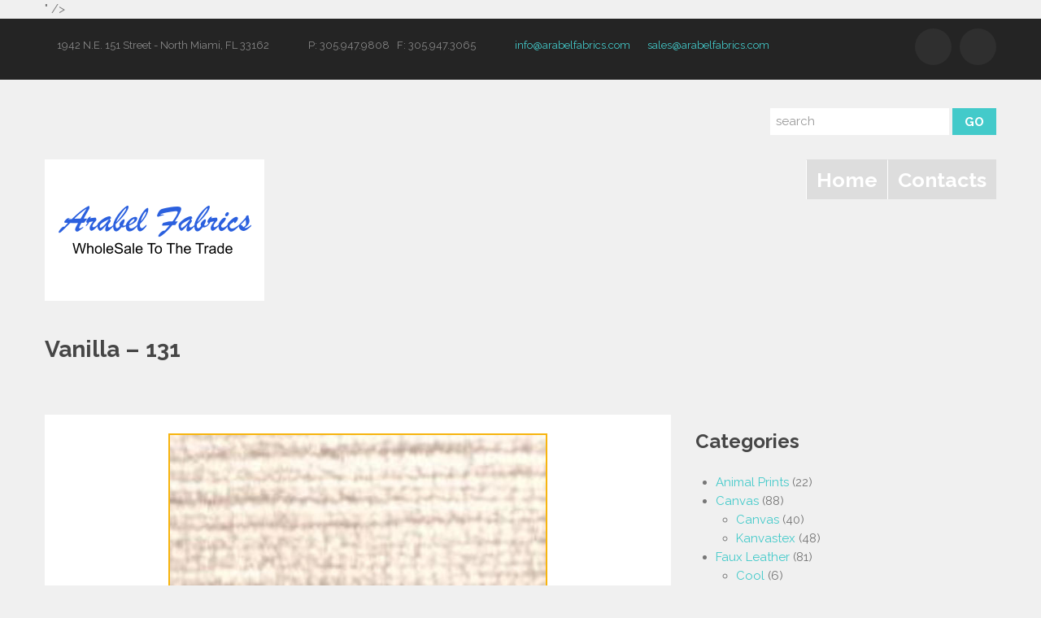

--- FILE ---
content_type: text/html; charset=UTF-8
request_url: https://arabelfabrics.com/velvets/velvets-velvets/vanilla-131/
body_size: 12509
content:
<!DOCTYPE html>
<!--[if lt IE 7 ]><html class="ie ie6" lang="en-US"> <![endif]-->
<!--[if IE 7 ]><html class="ie ie7" lang="en-US"> <![endif]-->
<!--[if IE 8 ]><html class="ie ie8" lang="en-US"> <![endif]-->
<!--[if IE 9 ]><html class="ie ie9" lang="en-US"> <![endif]-->
<!--[if (gt IE 9)|!(IE)]><!--><html lang="en-US"> <!--<![endif]-->
<head>
	<title>  Vanilla &#8211; 131</title>
	<meta name="description" content=" &raquo; Vanilla &#8211; 131 | Arabel Fabrics" />
	<meta charset="UTF-8" />
	<meta name="viewport" content="width=device-width, initial-scale=1.0">
	<link rel="profile" href="//gmpg.org/xfn/11" />
		<link rel="icon" href="https://arabelfabrics.com/wp-content/uploads/2016/03/favicon.ico" type="image/x-icon" />
		<link rel="pingback" href="https://arabelfabrics.com/xmlrpc.php" />
	<link rel="alternate" type="application/rss+xml" title="ArabelFabrics.com" href="https://arabelfabrics.com/feed/" />
	<link rel="alternate" type="application/atom+xml" title="ArabelFabrics.com" href="https://arabelfabrics.com/feed/atom/" />
	<link rel="stylesheet" type="text/css" media="all" href="https://arabelfabrics.com/wp-content/themes/theme53095/bootstrap/css/bootstrap.css" />
	<link rel="stylesheet" type="text/css" media="all" href="https://arabelfabrics.com/wp-content/themes/theme53095/bootstrap/css/responsive.css" />
	<link rel="stylesheet" type="text/css" media="all" href="https://arabelfabrics.com/wp-content/themes/CherryFramework/css/camera.css" />
	<link rel="stylesheet" type="text/css" media="all" href="https://arabelfabrics.com/wp-content/themes/theme53095/style.css" />
	
	  <meta name='robots' content='max-image-preview:large' />
	<style>img:is([sizes="auto" i], [sizes^="auto," i]) { contain-intrinsic-size: 3000px 1500px }</style>
	<link rel='dns-prefetch' href='//maps.googleapis.com' />
<link rel='dns-prefetch' href='//fonts.googleapis.com' />
<link rel="alternate" type="application/rss+xml" title="ArabelFabrics.com &raquo; Feed" href="https://arabelfabrics.com/feed/" />
<link rel="alternate" type="application/rss+xml" title="ArabelFabrics.com &raquo; Comments Feed" href="https://arabelfabrics.com/comments/feed/" />
<script type="text/javascript">
/* <![CDATA[ */
window._wpemojiSettings = {"baseUrl":"https:\/\/s.w.org\/images\/core\/emoji\/16.0.1\/72x72\/","ext":".png","svgUrl":"https:\/\/s.w.org\/images\/core\/emoji\/16.0.1\/svg\/","svgExt":".svg","source":{"concatemoji":"https:\/\/arabelfabrics.com\/wp-includes\/js\/wp-emoji-release.min.js?ver=6.8.3"}};
/*! This file is auto-generated */
!function(s,n){var o,i,e;function c(e){try{var t={supportTests:e,timestamp:(new Date).valueOf()};sessionStorage.setItem(o,JSON.stringify(t))}catch(e){}}function p(e,t,n){e.clearRect(0,0,e.canvas.width,e.canvas.height),e.fillText(t,0,0);var t=new Uint32Array(e.getImageData(0,0,e.canvas.width,e.canvas.height).data),a=(e.clearRect(0,0,e.canvas.width,e.canvas.height),e.fillText(n,0,0),new Uint32Array(e.getImageData(0,0,e.canvas.width,e.canvas.height).data));return t.every(function(e,t){return e===a[t]})}function u(e,t){e.clearRect(0,0,e.canvas.width,e.canvas.height),e.fillText(t,0,0);for(var n=e.getImageData(16,16,1,1),a=0;a<n.data.length;a++)if(0!==n.data[a])return!1;return!0}function f(e,t,n,a){switch(t){case"flag":return n(e,"\ud83c\udff3\ufe0f\u200d\u26a7\ufe0f","\ud83c\udff3\ufe0f\u200b\u26a7\ufe0f")?!1:!n(e,"\ud83c\udde8\ud83c\uddf6","\ud83c\udde8\u200b\ud83c\uddf6")&&!n(e,"\ud83c\udff4\udb40\udc67\udb40\udc62\udb40\udc65\udb40\udc6e\udb40\udc67\udb40\udc7f","\ud83c\udff4\u200b\udb40\udc67\u200b\udb40\udc62\u200b\udb40\udc65\u200b\udb40\udc6e\u200b\udb40\udc67\u200b\udb40\udc7f");case"emoji":return!a(e,"\ud83e\udedf")}return!1}function g(e,t,n,a){var r="undefined"!=typeof WorkerGlobalScope&&self instanceof WorkerGlobalScope?new OffscreenCanvas(300,150):s.createElement("canvas"),o=r.getContext("2d",{willReadFrequently:!0}),i=(o.textBaseline="top",o.font="600 32px Arial",{});return e.forEach(function(e){i[e]=t(o,e,n,a)}),i}function t(e){var t=s.createElement("script");t.src=e,t.defer=!0,s.head.appendChild(t)}"undefined"!=typeof Promise&&(o="wpEmojiSettingsSupports",i=["flag","emoji"],n.supports={everything:!0,everythingExceptFlag:!0},e=new Promise(function(e){s.addEventListener("DOMContentLoaded",e,{once:!0})}),new Promise(function(t){var n=function(){try{var e=JSON.parse(sessionStorage.getItem(o));if("object"==typeof e&&"number"==typeof e.timestamp&&(new Date).valueOf()<e.timestamp+604800&&"object"==typeof e.supportTests)return e.supportTests}catch(e){}return null}();if(!n){if("undefined"!=typeof Worker&&"undefined"!=typeof OffscreenCanvas&&"undefined"!=typeof URL&&URL.createObjectURL&&"undefined"!=typeof Blob)try{var e="postMessage("+g.toString()+"("+[JSON.stringify(i),f.toString(),p.toString(),u.toString()].join(",")+"));",a=new Blob([e],{type:"text/javascript"}),r=new Worker(URL.createObjectURL(a),{name:"wpTestEmojiSupports"});return void(r.onmessage=function(e){c(n=e.data),r.terminate(),t(n)})}catch(e){}c(n=g(i,f,p,u))}t(n)}).then(function(e){for(var t in e)n.supports[t]=e[t],n.supports.everything=n.supports.everything&&n.supports[t],"flag"!==t&&(n.supports.everythingExceptFlag=n.supports.everythingExceptFlag&&n.supports[t]);n.supports.everythingExceptFlag=n.supports.everythingExceptFlag&&!n.supports.flag,n.DOMReady=!1,n.readyCallback=function(){n.DOMReady=!0}}).then(function(){return e}).then(function(){var e;n.supports.everything||(n.readyCallback(),(e=n.source||{}).concatemoji?t(e.concatemoji):e.wpemoji&&e.twemoji&&(t(e.twemoji),t(e.wpemoji)))}))}((window,document),window._wpemojiSettings);
/* ]]> */
</script>
<link rel='stylesheet' id='flexslider-css' href='https://arabelfabrics.com/wp-content/plugins/cherry-plugin/lib/js/FlexSlider/flexslider.css?ver=2.2.0' type='text/css' media='all' />
<link rel='stylesheet' id='owl-carousel-css' href='https://arabelfabrics.com/wp-content/plugins/cherry-plugin/lib/js/owl-carousel/owl.carousel.css?ver=1.24' type='text/css' media='all' />
<link rel='stylesheet' id='owl-theme-css' href='https://arabelfabrics.com/wp-content/plugins/cherry-plugin/lib/js/owl-carousel/owl.theme.css?ver=1.24' type='text/css' media='all' />
<link rel='stylesheet' id='font-awesome-css' href='https://arabelfabrics.com/wp-content/plugins/elementor/assets/lib/font-awesome/css/font-awesome.min.css?ver=4.7.0' type='text/css' media='all' />
<link rel='stylesheet' id='cherry-plugin-css' href='https://arabelfabrics.com/wp-content/plugins/cherry-plugin/includes/css/cherry-plugin.css?ver=1.2.8.1' type='text/css' media='all' />
<style id='wp-emoji-styles-inline-css' type='text/css'>

	img.wp-smiley, img.emoji {
		display: inline !important;
		border: none !important;
		box-shadow: none !important;
		height: 1em !important;
		width: 1em !important;
		margin: 0 0.07em !important;
		vertical-align: -0.1em !important;
		background: none !important;
		padding: 0 !important;
	}
</style>
<link rel='stylesheet' id='wp-block-library-css' href='https://arabelfabrics.com/wp-includes/css/dist/block-library/style.min.css?ver=6.8.3' type='text/css' media='all' />
<style id='classic-theme-styles-inline-css' type='text/css'>
/*! This file is auto-generated */
.wp-block-button__link{color:#fff;background-color:#32373c;border-radius:9999px;box-shadow:none;text-decoration:none;padding:calc(.667em + 2px) calc(1.333em + 2px);font-size:1.125em}.wp-block-file__button{background:#32373c;color:#fff;text-decoration:none}
</style>
<style id='global-styles-inline-css' type='text/css'>
:root{--wp--preset--aspect-ratio--square: 1;--wp--preset--aspect-ratio--4-3: 4/3;--wp--preset--aspect-ratio--3-4: 3/4;--wp--preset--aspect-ratio--3-2: 3/2;--wp--preset--aspect-ratio--2-3: 2/3;--wp--preset--aspect-ratio--16-9: 16/9;--wp--preset--aspect-ratio--9-16: 9/16;--wp--preset--color--black: #000000;--wp--preset--color--cyan-bluish-gray: #abb8c3;--wp--preset--color--white: #ffffff;--wp--preset--color--pale-pink: #f78da7;--wp--preset--color--vivid-red: #cf2e2e;--wp--preset--color--luminous-vivid-orange: #ff6900;--wp--preset--color--luminous-vivid-amber: #fcb900;--wp--preset--color--light-green-cyan: #7bdcb5;--wp--preset--color--vivid-green-cyan: #00d084;--wp--preset--color--pale-cyan-blue: #8ed1fc;--wp--preset--color--vivid-cyan-blue: #0693e3;--wp--preset--color--vivid-purple: #9b51e0;--wp--preset--gradient--vivid-cyan-blue-to-vivid-purple: linear-gradient(135deg,rgba(6,147,227,1) 0%,rgb(155,81,224) 100%);--wp--preset--gradient--light-green-cyan-to-vivid-green-cyan: linear-gradient(135deg,rgb(122,220,180) 0%,rgb(0,208,130) 100%);--wp--preset--gradient--luminous-vivid-amber-to-luminous-vivid-orange: linear-gradient(135deg,rgba(252,185,0,1) 0%,rgba(255,105,0,1) 100%);--wp--preset--gradient--luminous-vivid-orange-to-vivid-red: linear-gradient(135deg,rgba(255,105,0,1) 0%,rgb(207,46,46) 100%);--wp--preset--gradient--very-light-gray-to-cyan-bluish-gray: linear-gradient(135deg,rgb(238,238,238) 0%,rgb(169,184,195) 100%);--wp--preset--gradient--cool-to-warm-spectrum: linear-gradient(135deg,rgb(74,234,220) 0%,rgb(151,120,209) 20%,rgb(207,42,186) 40%,rgb(238,44,130) 60%,rgb(251,105,98) 80%,rgb(254,248,76) 100%);--wp--preset--gradient--blush-light-purple: linear-gradient(135deg,rgb(255,206,236) 0%,rgb(152,150,240) 100%);--wp--preset--gradient--blush-bordeaux: linear-gradient(135deg,rgb(254,205,165) 0%,rgb(254,45,45) 50%,rgb(107,0,62) 100%);--wp--preset--gradient--luminous-dusk: linear-gradient(135deg,rgb(255,203,112) 0%,rgb(199,81,192) 50%,rgb(65,88,208) 100%);--wp--preset--gradient--pale-ocean: linear-gradient(135deg,rgb(255,245,203) 0%,rgb(182,227,212) 50%,rgb(51,167,181) 100%);--wp--preset--gradient--electric-grass: linear-gradient(135deg,rgb(202,248,128) 0%,rgb(113,206,126) 100%);--wp--preset--gradient--midnight: linear-gradient(135deg,rgb(2,3,129) 0%,rgb(40,116,252) 100%);--wp--preset--font-size--small: 13px;--wp--preset--font-size--medium: 20px;--wp--preset--font-size--large: 36px;--wp--preset--font-size--x-large: 42px;--wp--preset--spacing--20: 0.44rem;--wp--preset--spacing--30: 0.67rem;--wp--preset--spacing--40: 1rem;--wp--preset--spacing--50: 1.5rem;--wp--preset--spacing--60: 2.25rem;--wp--preset--spacing--70: 3.38rem;--wp--preset--spacing--80: 5.06rem;--wp--preset--shadow--natural: 6px 6px 9px rgba(0, 0, 0, 0.2);--wp--preset--shadow--deep: 12px 12px 50px rgba(0, 0, 0, 0.4);--wp--preset--shadow--sharp: 6px 6px 0px rgba(0, 0, 0, 0.2);--wp--preset--shadow--outlined: 6px 6px 0px -3px rgba(255, 255, 255, 1), 6px 6px rgba(0, 0, 0, 1);--wp--preset--shadow--crisp: 6px 6px 0px rgba(0, 0, 0, 1);}:where(.is-layout-flex){gap: 0.5em;}:where(.is-layout-grid){gap: 0.5em;}body .is-layout-flex{display: flex;}.is-layout-flex{flex-wrap: wrap;align-items: center;}.is-layout-flex > :is(*, div){margin: 0;}body .is-layout-grid{display: grid;}.is-layout-grid > :is(*, div){margin: 0;}:where(.wp-block-columns.is-layout-flex){gap: 2em;}:where(.wp-block-columns.is-layout-grid){gap: 2em;}:where(.wp-block-post-template.is-layout-flex){gap: 1.25em;}:where(.wp-block-post-template.is-layout-grid){gap: 1.25em;}.has-black-color{color: var(--wp--preset--color--black) !important;}.has-cyan-bluish-gray-color{color: var(--wp--preset--color--cyan-bluish-gray) !important;}.has-white-color{color: var(--wp--preset--color--white) !important;}.has-pale-pink-color{color: var(--wp--preset--color--pale-pink) !important;}.has-vivid-red-color{color: var(--wp--preset--color--vivid-red) !important;}.has-luminous-vivid-orange-color{color: var(--wp--preset--color--luminous-vivid-orange) !important;}.has-luminous-vivid-amber-color{color: var(--wp--preset--color--luminous-vivid-amber) !important;}.has-light-green-cyan-color{color: var(--wp--preset--color--light-green-cyan) !important;}.has-vivid-green-cyan-color{color: var(--wp--preset--color--vivid-green-cyan) !important;}.has-pale-cyan-blue-color{color: var(--wp--preset--color--pale-cyan-blue) !important;}.has-vivid-cyan-blue-color{color: var(--wp--preset--color--vivid-cyan-blue) !important;}.has-vivid-purple-color{color: var(--wp--preset--color--vivid-purple) !important;}.has-black-background-color{background-color: var(--wp--preset--color--black) !important;}.has-cyan-bluish-gray-background-color{background-color: var(--wp--preset--color--cyan-bluish-gray) !important;}.has-white-background-color{background-color: var(--wp--preset--color--white) !important;}.has-pale-pink-background-color{background-color: var(--wp--preset--color--pale-pink) !important;}.has-vivid-red-background-color{background-color: var(--wp--preset--color--vivid-red) !important;}.has-luminous-vivid-orange-background-color{background-color: var(--wp--preset--color--luminous-vivid-orange) !important;}.has-luminous-vivid-amber-background-color{background-color: var(--wp--preset--color--luminous-vivid-amber) !important;}.has-light-green-cyan-background-color{background-color: var(--wp--preset--color--light-green-cyan) !important;}.has-vivid-green-cyan-background-color{background-color: var(--wp--preset--color--vivid-green-cyan) !important;}.has-pale-cyan-blue-background-color{background-color: var(--wp--preset--color--pale-cyan-blue) !important;}.has-vivid-cyan-blue-background-color{background-color: var(--wp--preset--color--vivid-cyan-blue) !important;}.has-vivid-purple-background-color{background-color: var(--wp--preset--color--vivid-purple) !important;}.has-black-border-color{border-color: var(--wp--preset--color--black) !important;}.has-cyan-bluish-gray-border-color{border-color: var(--wp--preset--color--cyan-bluish-gray) !important;}.has-white-border-color{border-color: var(--wp--preset--color--white) !important;}.has-pale-pink-border-color{border-color: var(--wp--preset--color--pale-pink) !important;}.has-vivid-red-border-color{border-color: var(--wp--preset--color--vivid-red) !important;}.has-luminous-vivid-orange-border-color{border-color: var(--wp--preset--color--luminous-vivid-orange) !important;}.has-luminous-vivid-amber-border-color{border-color: var(--wp--preset--color--luminous-vivid-amber) !important;}.has-light-green-cyan-border-color{border-color: var(--wp--preset--color--light-green-cyan) !important;}.has-vivid-green-cyan-border-color{border-color: var(--wp--preset--color--vivid-green-cyan) !important;}.has-pale-cyan-blue-border-color{border-color: var(--wp--preset--color--pale-cyan-blue) !important;}.has-vivid-cyan-blue-border-color{border-color: var(--wp--preset--color--vivid-cyan-blue) !important;}.has-vivid-purple-border-color{border-color: var(--wp--preset--color--vivid-purple) !important;}.has-vivid-cyan-blue-to-vivid-purple-gradient-background{background: var(--wp--preset--gradient--vivid-cyan-blue-to-vivid-purple) !important;}.has-light-green-cyan-to-vivid-green-cyan-gradient-background{background: var(--wp--preset--gradient--light-green-cyan-to-vivid-green-cyan) !important;}.has-luminous-vivid-amber-to-luminous-vivid-orange-gradient-background{background: var(--wp--preset--gradient--luminous-vivid-amber-to-luminous-vivid-orange) !important;}.has-luminous-vivid-orange-to-vivid-red-gradient-background{background: var(--wp--preset--gradient--luminous-vivid-orange-to-vivid-red) !important;}.has-very-light-gray-to-cyan-bluish-gray-gradient-background{background: var(--wp--preset--gradient--very-light-gray-to-cyan-bluish-gray) !important;}.has-cool-to-warm-spectrum-gradient-background{background: var(--wp--preset--gradient--cool-to-warm-spectrum) !important;}.has-blush-light-purple-gradient-background{background: var(--wp--preset--gradient--blush-light-purple) !important;}.has-blush-bordeaux-gradient-background{background: var(--wp--preset--gradient--blush-bordeaux) !important;}.has-luminous-dusk-gradient-background{background: var(--wp--preset--gradient--luminous-dusk) !important;}.has-pale-ocean-gradient-background{background: var(--wp--preset--gradient--pale-ocean) !important;}.has-electric-grass-gradient-background{background: var(--wp--preset--gradient--electric-grass) !important;}.has-midnight-gradient-background{background: var(--wp--preset--gradient--midnight) !important;}.has-small-font-size{font-size: var(--wp--preset--font-size--small) !important;}.has-medium-font-size{font-size: var(--wp--preset--font-size--medium) !important;}.has-large-font-size{font-size: var(--wp--preset--font-size--large) !important;}.has-x-large-font-size{font-size: var(--wp--preset--font-size--x-large) !important;}
:where(.wp-block-post-template.is-layout-flex){gap: 1.25em;}:where(.wp-block-post-template.is-layout-grid){gap: 1.25em;}
:where(.wp-block-columns.is-layout-flex){gap: 2em;}:where(.wp-block-columns.is-layout-grid){gap: 2em;}
:root :where(.wp-block-pullquote){font-size: 1.5em;line-height: 1.6;}
</style>
<link rel='stylesheet' id='cherry-parallax-css' href='https://arabelfabrics.com/wp-content/plugins/cherry-parallax/css/parallax.css?ver=1.0.0' type='text/css' media='all' />
<link rel='stylesheet' id='contact-form-7-css' href='https://arabelfabrics.com/wp-content/plugins/contact-form-7/includes/css/styles.css?ver=6.0.6' type='text/css' media='all' />
<link rel='stylesheet' id='wp-lightbox-2.min.css-css' href='https://arabelfabrics.com/wp-content/plugins/wp-lightbox-2/styles/lightbox.min.css?ver=1.3.4' type='text/css' media='all' />
<link rel='stylesheet' id='theme53095-css' href='https://arabelfabrics.com/wp-content/themes/theme53095/main-style.css' type='text/css' media='all' />
<link rel='stylesheet' id='magnific-popup-css' href='https://arabelfabrics.com/wp-content/themes/CherryFramework/css/magnific-popup.css?ver=0.9.3' type='text/css' media='all' />
<style id='akismet-widget-style-inline-css' type='text/css'>

			.a-stats {
				--akismet-color-mid-green: #357b49;
				--akismet-color-white: #fff;
				--akismet-color-light-grey: #f6f7f7;

				max-width: 350px;
				width: auto;
			}

			.a-stats * {
				all: unset;
				box-sizing: border-box;
			}

			.a-stats strong {
				font-weight: 600;
			}

			.a-stats a.a-stats__link,
			.a-stats a.a-stats__link:visited,
			.a-stats a.a-stats__link:active {
				background: var(--akismet-color-mid-green);
				border: none;
				box-shadow: none;
				border-radius: 8px;
				color: var(--akismet-color-white);
				cursor: pointer;
				display: block;
				font-family: -apple-system, BlinkMacSystemFont, 'Segoe UI', 'Roboto', 'Oxygen-Sans', 'Ubuntu', 'Cantarell', 'Helvetica Neue', sans-serif;
				font-weight: 500;
				padding: 12px;
				text-align: center;
				text-decoration: none;
				transition: all 0.2s ease;
			}

			/* Extra specificity to deal with TwentyTwentyOne focus style */
			.widget .a-stats a.a-stats__link:focus {
				background: var(--akismet-color-mid-green);
				color: var(--akismet-color-white);
				text-decoration: none;
			}

			.a-stats a.a-stats__link:hover {
				filter: brightness(110%);
				box-shadow: 0 4px 12px rgba(0, 0, 0, 0.06), 0 0 2px rgba(0, 0, 0, 0.16);
			}

			.a-stats .count {
				color: var(--akismet-color-white);
				display: block;
				font-size: 1.5em;
				line-height: 1.4;
				padding: 0 13px;
				white-space: nowrap;
			}
		
</style>
<link rel='stylesheet' id='options_typography_Raleway:100-css' href='//fonts.googleapis.com/css?family=Raleway:100&#038;subset=latin' type='text/css' media='all' />
<link rel='stylesheet' id='mpce-theme-css' href='https://arabelfabrics.com/wp-content/plugins/motopress-content-editor/includes/css/theme.min.css?ver=3.0.5' type='text/css' media='all' />
<style id='mpce-theme-inline-css' type='text/css'>
.mp-row-fixed-width {max-width:1170px;}
</style>
<link rel='stylesheet' id='mpce-bootstrap-grid-css' href='https://arabelfabrics.com/wp-content/plugins/motopress-content-editor/bootstrap/bootstrap-grid.min.css?ver=3.0.5' type='text/css' media='all' />
<script type="text/javascript" src="https://arabelfabrics.com/wp-content/themes/CherryFramework/js/jquery-1.7.2.min.js?ver=1.7.2" id="jquery-js"></script>
<script type="text/javascript" src="https://arabelfabrics.com/wp-content/plugins/cherry-plugin/lib/js/jquery.easing.1.3.js?ver=1.3" id="easing-js"></script>
<script type="text/javascript" src="https://arabelfabrics.com/wp-content/plugins/cherry-plugin/lib/js/elasti-carousel/jquery.elastislide.js?ver=1.2.8.1" id="elastislide-js"></script>
<script type="text/javascript" src="//maps.googleapis.com/maps/api/js?v=3.exp&amp;ver=6.8.3" id="googlemapapis-js"></script>
<script type="text/javascript" src="https://arabelfabrics.com/wp-content/themes/CherryFramework/js/jquery-migrate-1.2.1.min.js?ver=1.2.1" id="migrate-js"></script>
<script type="text/javascript" src="https://arabelfabrics.com/wp-includes/js/swfobject.js?ver=2.2-20120417" id="swfobject-js"></script>
<script type="text/javascript" src="https://arabelfabrics.com/wp-content/themes/CherryFramework/js/modernizr.js?ver=2.0.6" id="modernizr-js"></script>
<script type="text/javascript" src="https://arabelfabrics.com/wp-content/themes/CherryFramework/js/jflickrfeed.js?ver=1.0" id="jflickrfeed-js"></script>
<script type="text/javascript" src="https://arabelfabrics.com/wp-content/themes/CherryFramework/js/custom.js?ver=1.0" id="custom-js"></script>
<script type="text/javascript" src="https://arabelfabrics.com/wp-content/themes/CherryFramework/bootstrap/js/bootstrap.min.js?ver=2.3.0" id="bootstrap-js"></script>
<link rel="https://api.w.org/" href="https://arabelfabrics.com/wp-json/" /><link rel="alternate" title="JSON" type="application/json" href="https://arabelfabrics.com/wp-json/wp/v2/posts/6901" /><link rel="EditURI" type="application/rsd+xml" title="RSD" href="https://arabelfabrics.com/xmlrpc.php?rsd" />
<meta name="generator" content="WordPress 6.8.3" />
<link rel="canonical" href="https://arabelfabrics.com/velvets/velvets-velvets/vanilla-131/" />
<link rel='shortlink' href='https://arabelfabrics.com/?p=6901' />
<link rel="alternate" title="oEmbed (JSON)" type="application/json+oembed" href="https://arabelfabrics.com/wp-json/oembed/1.0/embed?url=https%3A%2F%2Farabelfabrics.com%2Fvelvets%2Fvelvets-velvets%2Fvanilla-131%2F" />
<link rel="alternate" title="oEmbed (XML)" type="text/xml+oembed" href="https://arabelfabrics.com/wp-json/oembed/1.0/embed?url=https%3A%2F%2Farabelfabrics.com%2Fvelvets%2Fvelvets-velvets%2Fvanilla-131%2F&#038;format=xml" />
<script>
 var system_folder = 'https://arabelfabrics.com/wp-content/themes/CherryFramework/admin/data_management/',
	 CHILD_URL ='https://arabelfabrics.com/wp-content/themes/theme53095',
	 PARENT_URL = 'https://arabelfabrics.com/wp-content/themes/CherryFramework', 
	 CURRENT_THEME = 'theme53095'</script>
<style type='text/css'>
body { background-color:#f0f0f0 }
.featured-thumbnail.large img { width: 90%; }
.children {   padding: 0 0 0 0px; }
.featured-thumbnail.large {   margin-bottom: 0em;}

.service-box {  background: #2B60DE;  }
#topnav .custom-color1 {  background: #2B60DE;  }
#topnav .custom-color2 {  background: #2B60DE;  }
#topnav .custom-color3 {  background: #2B60DE;  }
#topnav .custom-color4 {  background: #2B60DE;  }
#topnav .custom-color5 {  background: #2B60DE;  }
</style><meta name="generator" content="Elementor 3.28.3; features: additional_custom_breakpoints, e_local_google_fonts; settings: css_print_method-external, google_font-enabled, font_display-auto">

<style type='text/css'>
h1 { font: bold 28px/60px Raleway;  color:#464646; }
h2 { font: bold 26px/54px Raleway;  color:#464646; }
h3 { font: bold 24px/54px Raleway;  color:#464646; }
h4 { font: bold 25px/30px Raleway;  color:#464646; }
h5 { font: bold 20px/24px Raleway;  color:#464646; }
h6 { font: normal 12px/18px Arial, Helvetica, sans-serif;  color:#333333; }
body { font-weight: normal;}
.logo_h__txt, .logo_link { font: bold 70px/70px Raleway;  color:#535353; }
.sf-menu > li > a { font: bold 25px/28px Raleway;  color:#ffffff; }
.nav.footer-nav a { font: normal 13px/20px Raleway;  color:#888888; }
</style>
			<style>
				.e-con.e-parent:nth-of-type(n+4):not(.e-lazyloaded):not(.e-no-lazyload),
				.e-con.e-parent:nth-of-type(n+4):not(.e-lazyloaded):not(.e-no-lazyload) * {
					background-image: none !important;
				}
				@media screen and (max-height: 1024px) {
					.e-con.e-parent:nth-of-type(n+3):not(.e-lazyloaded):not(.e-no-lazyload),
					.e-con.e-parent:nth-of-type(n+3):not(.e-lazyloaded):not(.e-no-lazyload) * {
						background-image: none !important;
					}
				}
				@media screen and (max-height: 640px) {
					.e-con.e-parent:nth-of-type(n+2):not(.e-lazyloaded):not(.e-no-lazyload),
					.e-con.e-parent:nth-of-type(n+2):not(.e-lazyloaded):not(.e-no-lazyload) * {
						background-image: none !important;
					}
				}
			</style>
					<!--[if lt IE 9]>
		<div id="ie7-alert" style="width: 100%; text-align:center;">
			<img fetchpriority="high" src="http://tmbhtest.com/images/ie7.jpg" alt="Upgrade IE 8" width="640" height="344" border="0" usemap="#Map" />
			<map name="Map" id="Map"><area shape="rect" coords="496,201,604,329" href="http://www.microsoft.com/windows/internet-explorer/default.aspx" target="_blank" alt="Download Interent Explorer" /><area shape="rect" coords="380,201,488,329" href="http://www.apple.com/safari/download/" target="_blank" alt="Download Apple Safari" /><area shape="rect" coords="268,202,376,330" href="http://www.opera.com/download/" target="_blank" alt="Download Opera" /><area shape="rect" coords="155,202,263,330" href="http://www.mozilla.com/" target="_blank" alt="Download Firefox" /><area shape="rect" coords="35,201,143,329" href="http://www.google.com/chrome" target="_blank" alt="Download Google Chrome" />
			</map>
		</div>
	<![endif]-->
	<!--[if gte IE 9]><!-->
		<script src="https://arabelfabrics.com/wp-content/themes/CherryFramework/js/jquery.mobile.customized.min.js" type="text/javascript"></script>
		<script type="text/javascript">
			jQuery(function(){
				jQuery('.sf-menu').mobileMenu({defaultText: "Navigate to..."});
			});
		</script>
	<!--<![endif]-->
	<script type="text/javascript">
		// Init navigation menu
		jQuery(function(){
		// main navigation init
			jQuery('ul.sf-menu').superfish({
				delay: 1000, // the delay in milliseconds that the mouse can remain outside a sub-menu without it closing
				animation: {
					opacity: "show",
					height: "show"
				}, // used to animate the sub-menu open
				speed: "normal", // animation speed
				autoArrows: false, // generation of arrow mark-up (for submenu)
				disableHI: true // to disable hoverIntent detection
			});

		//Zoom fix
		//IPad/IPhone
			var viewportmeta = document.querySelector && document.querySelector('meta[name="viewport"]'),
				ua = navigator.userAgent,
				gestureStart = function () {
					viewportmeta.content = "width=device-width, minimum-scale=0.25, maximum-scale=1.6, initial-scale=1.0";
				},
				scaleFix = function () {
					if (viewportmeta && /iPhone|iPad/.test(ua) && !/Opera Mini/.test(ua)) {
						viewportmeta.content = "width=device-width, minimum-scale=1.0, maximum-scale=1.0";
						document.addEventListener("gesturestart", gestureStart, false);
					}
				};
			scaleFix();
		})
	</script>
	<!-- stick up menu -->
	<script type="text/javascript">
		jQuery(document).ready(function(){
			if(!device.mobile() && !device.tablet()){
				jQuery('header .menu-holder').tmStickUp({
					correctionSelector: jQuery('#wpadminbar')
				,	listenSelector: jQuery('.listenSelector')
				,	active: true				,	pseudo: true				});
			}
		})
	</script>
</head>

<body class="wp-singular post-template-default single single-post postid-6901 single-format-standard wp-custom-logo wp-theme-CherryFramework wp-child-theme-theme53095 cat-65-id elementor-default elementor-kit-8670">
	<div id="motopress-main" class="main-holder">
		<!--Begin #motopress-main-->
		<header class="motopress-wrapper header">
			<div class="container">
				<div class="row">
					<div class="span12" data-motopress-wrapper-file="wrapper/wrapper-header.php" data-motopress-wrapper-type="header" data-motopress-id="6973c9317021d">
						<meta name="google-site-verification"
             content="<meta name="google-site-verification" content="6SwlWiNNlhLcx28IcpZx2dR_-LFN6IQUiaVrITsY2Ao" />" />


<div class="hashAncor" id="homePage"></div>
<div class="top-plane">
	<div class="row">
		<div class="span10 header-widget" data-motopress-type="dynamic-sidebar" data-motopress-sidebar-id="header-sidebar">
			<div id="text-7">			<div class="textwidget"><div class="header-info-holder"><i class="icon-map-marker"></i>1942 N.E. 151 Street - North Miami, FL 33162</div>
<div class="header-info-holder"><i class="icon-phone"></i>
P: 305.947.9808&nbsp;&nbsp;&nbsp;F: 305.947.3065</div>
<div class="header-info-holder"><i class="icon-envelope"></i> <a href="mailto:info@arabelfabrics.com">info@arabelfabrics.com</a>&nbsp;&nbsp;&nbsp;&nbsp;&nbsp;&nbsp;&nbsp;<a href="mailto:sales@arabelfabrics.com">sales@arabelfabrics.com</a></div>   
</div>
		</div>		</div>
		<div class="span2 social-nets-wrapper" data-motopress-type="static" data-motopress-static-file="static/static-social-networks.php">
			<ul class="social">
	<li><a href="#" class="twitter" title="twitter"><i class="icon-twitter"></i></a></li><li><a href="#" class="facebook" title="facebook"><i class="icon-facebook"></i></a></li></ul>		</div>
	</div>
</div>
<div class="menu-holder">
	<div class="row">
		<div class="span12 hidden-phone" data-motopress-type="static" data-motopress-static-file="static/static-search.php">
			<!-- BEGIN SEARCH FORM -->
	<div class="search-form search-form__h hidden-phone clearfix">
		<form id="search-header" class="navbar-form pull-right" method="get" action="https://arabelfabrics.com/" accept-charset="utf-8">
			<input type="text" name="s" placeholder="search" class="search-form_it">
			<input type="submit" value="Go" id="search-form_is" class="search-form_is btn btn-primary">
		</form>
	</div>
<!-- END SEARCH FORM -->		</div>
	</div>
	<div class="row">
		<div class="span3" data-motopress-type="static" data-motopress-static-file="static/static-logo.php">
			<!-- BEGIN LOGO -->
<div class="logo pull-left">
									<a href="https://arabelfabrics.com/" class="logo_h logo_h__img"><img src="https://arabelfabrics.com/wp-content/themes/theme53095/images/logo.png" alt="ArabelFabrics.com" title="Arabel Fabrics"></a>
						<!-- Site Tagline -->
	</div>
<!-- END LOGO -->		</div>
		<div class="span9" data-motopress-type="static" data-motopress-static-file="static/static-nav.php">
			<!-- BEGIN MAIN NAVIGATION -->
<nav class="nav nav__primary clearfix">
<ul class="sf-menu"><li class="page_item page-item-203"><a href="https://arabelfabrics.com/">Home</a></li>
<li class="page_item page-item-14"><a href="https://arabelfabrics.com/contacts/">Contacts</a></li>
</ul></nav><!-- END MAIN NAVIGATION -->		</div>
	</div>
</div>					</div>
				</div>
			</div>
		</header><div class="motopress-wrapper content-holder clearfix">
	<div class="container">
		<div class="row">
			<div class="span12" data-motopress-wrapper-file="single.php" data-motopress-wrapper-type="content">
				<div class="row">
					<div class="span12" data-motopress-type="static" data-motopress-static-file="static/static-title.php">
						<section class="title-section">
	<h1 class="title-header">
					Vanilla &#8211; 131	</h1>
	</section><!-- .title-section -->
					</div>
				</div>
				<div class="row">
					<div class="span8 right right" id="content" data-motopress-type="loop" data-motopress-loop-file="loop/loop-single.php">
						<article id="post-6901" class="post__holder post-6901 post type-post status-publish format-standard has-post-thumbnail hentry category-velvets-velvets mpce-post-div cat-65-id">
				
<figure class="featured-thumbnail thumbnail large" ><br><img style="border: solid 2px; border-color: #f7b40e;width: 60%" src="#post-6901" data-src="https://arabelfabrics.com/wp-content/uploads/2016/03/7707.jpg" alt="Vanilla &#8211; 131" ></figure>
				<!-- Post Content -->
		<div class="post_content">
			<center><b>Vanilla &#8211; 131</b>
			<center><p>Brussels<br />
100% Cotton Pile FR<br />
54" Wide </p>
			<div class="clear"></div>
		</div>
		<!-- //Post Content -->
		
		
</article><!-- .share-buttons -->

		<!-- Facebook Like Button -->
		<script>(function(d, s, id) {
			var js, fjs = d.getElementsByTagName(s)[0];
				if (d.getElementById(id)) {return;}
				js = d.createElement(s); js.id = id;
				js.src = "//connect.facebook.net/en_US/all.js#xfbml=1";
				fjs.parentNode.insertBefore(js, fjs);
			}(document, 'script', 'facebook-jssdk'));
		</script>

		<!-- Google+ Button -->
		<script type="text/javascript">
			(function() {
				var po = document.createElement('script'); po.type = 'text/javascript'; po.async = true;
				po.src = '//apis.google.com/js/plusone.js';
				var s = document.getElementsByTagName('script')[0]; s.parentNode.insertBefore(po, s);
			})();
		</script>
		<ul class="share-buttons unstyled clearfix">
			<li class="twitter">
				<a href="//twitter.com/share" class="twitter-share-button">Tweet this article</a>
				<script>!function(d,s,id){var js,fjs=d.getElementsByTagName(s)[0],p=/^http:/.test(d.location)?'http':'https';if(!d.getElementById(id)){js=d.createElement(s);js.id=id;js.src=p+'://platform.twitter.com/widgets.js';fjs.parentNode.insertBefore(js,fjs);}}(document, 'script', 'twitter-wjs');</script>
			</li>
			<li class="facebook">
				<div id="fb-root"></div><div class="fb-like" data-href="https://arabelfabrics.com/velvets/velvets-velvets/vanilla-131/" data-send="false" data-layout="button_count" data-width="100" data-show-faces="false" data-font="arial"></div>
			</li>
			<li class="google">
				<div class="g-plusone" data-size="medium" data-href="https://arabelfabrics.com/velvets/velvets-velvets/vanilla-131/"></div>
			</li>
			<li class="pinterest">
				<a href="javascript:void((function(){var e=document.createElement('script');e.setAttribute('type','text/javascript');e.setAttribute('charset','UTF-8');e.setAttribute('src','//assets.pinterest.com/js/pinmarklet.js?r='+Math.random()*99999999);document.body.appendChild(e)})());"><img src='//assets.pinterest.com/images/PinExt.png' alt=""/></a>
			</li>
		</ul><!-- //.share-buttons -->

	

					</div>
					<div class="span4  data-motopress-type="static-sidebar"  >
						<BR><BR>
<div id="categories-2" class="visible-all-devices widget"><h3>Categories</h3>
			<ul>
					<li class="cat-item cat-item-68"><a href="https://arabelfabrics.com/category/animal-prints/">Animal Prints</a> (22)
</li>
	<li class="cat-item cat-item-63"><a href="https://arabelfabrics.com/category/canvas/">Canvas</a> (88)
<ul class='children'>
	<li class="cat-item cat-item-108"><a href="https://arabelfabrics.com/category/canvas/canvas-canvas/">Canvas</a> (40)
</li>
	<li class="cat-item cat-item-105"><a href="https://arabelfabrics.com/category/canvas/kanvastex/">Kanvastex</a> (48)
</li>
</ul>
</li>
	<li class="cat-item cat-item-80"><a href="https://arabelfabrics.com/category/faux-leather/">Faux Leather</a> (81)
<ul class='children'>
	<li class="cat-item cat-item-85"><a href="https://arabelfabrics.com/category/faux-leather/cool-faux-leather/">Cool</a> (6)
</li>
	<li class="cat-item cat-item-83"><a href="https://arabelfabrics.com/category/faux-leather/lexi/">Lexi</a> (44)
</li>
	<li class="cat-item cat-item-88"><a href="https://arabelfabrics.com/category/faux-leather/luxor-leather/">Luxor Leather</a> (3)
</li>
	<li class="cat-item cat-item-86"><a href="https://arabelfabrics.com/category/faux-leather/metallics-faux-leather/">Metallics</a> (12)
</li>
	<li class="cat-item cat-item-87"><a href="https://arabelfabrics.com/category/faux-leather/outdoor-faux-leather/">Outdoor</a> (2)
</li>
	<li class="cat-item cat-item-82"><a href="https://arabelfabrics.com/category/faux-leather/pk-alloy/">PK alloy</a> (2)
</li>
	<li class="cat-item cat-item-81"><a href="https://arabelfabrics.com/category/faux-leather/the-naturals-faux-leather/">The Naturals</a> (6)
</li>
	<li class="cat-item cat-item-84"><a href="https://arabelfabrics.com/category/faux-leather/warm-faux-leather/">Warm</a> (6)
</li>
</ul>
</li>
	<li class="cat-item cat-item-79"><a href="https://arabelfabrics.com/category/leather/">Leather</a> (19)
</li>
	<li class="cat-item cat-item-52"><a href="https://arabelfabrics.com/category/linens/">Linens</a> (620)
<ul class='children'>
	<li class="cat-item cat-item-56"><a href="https://arabelfabrics.com/category/linens/belgian-collection/">Belgian Collection</a> (11)
</li>
	<li class="cat-item cat-item-57"><a href="https://arabelfabrics.com/category/linens/belgian-source-x/">Belgian Source X</a> (81)
</li>
	<li class="cat-item cat-item-54"><a href="https://arabelfabrics.com/category/linens/classic-collection/">Classic Collection</a> (53)
</li>
	<li class="cat-item cat-item-53"><a href="https://arabelfabrics.com/category/linens/designer-basics/">Designer Basics</a> (66)
</li>
	<li class="cat-item cat-item-97"><a href="https://arabelfabrics.com/category/linens/flanders-belgium-linen-linens/">Flanders Belgium Linen</a> (56)
</li>
	<li class="cat-item cat-item-62"><a href="https://arabelfabrics.com/category/linens/glynn-linen/">Glynn Linen</a> (35)
</li>
	<li class="cat-item cat-item-103"><a href="https://arabelfabrics.com/category/linens/kalahari/">Kalahari</a> (39)
</li>
	<li class="cat-item cat-item-60"><a href="https://arabelfabrics.com/category/linens/multi-purpose-linen/">Multi &#8211; Purpose Linen</a> (68)
</li>
	<li class="cat-item cat-item-61"><a href="https://arabelfabrics.com/category/linens/sheer-linens/">Sheer Linens</a> (45)
</li>
	<li class="cat-item cat-item-59"><a href="https://arabelfabrics.com/category/linens/slubby-linen/">Slubby Linen</a> (34)
</li>
	<li class="cat-item cat-item-102"><a href="https://arabelfabrics.com/category/linens/source-essentials-ii/">Source Essentials II</a> (70)
</li>
	<li class="cat-item cat-item-55"><a href="https://arabelfabrics.com/category/linens/texture-collection/">Texture Collection</a> (47)
</li>
	<li class="cat-item cat-item-58"><a href="https://arabelfabrics.com/category/linens/wrangler-linen/">Wrangler Linen</a> (15)
</li>
</ul>
</li>
	<li class="cat-item cat-item-90"><a href="https://arabelfabrics.com/category/mohair/">Mohair</a> (22)
</li>
	<li class="cat-item cat-item-67"><a href="https://arabelfabrics.com/category/nautica/">Nautica</a> (18)
</li>
	<li class="cat-item cat-item-69"><a href="https://arabelfabrics.com/category/nytek-collection/">Nytek Collection</a> (32)
<ul class='children'>
	<li class="cat-item cat-item-72"><a href="https://arabelfabrics.com/category/nytek-collection/cool/">Cool</a> (6)
</li>
	<li class="cat-item cat-item-74"><a href="https://arabelfabrics.com/category/nytek-collection/metallics/">Metallics</a> (12)
</li>
	<li class="cat-item cat-item-75"><a href="https://arabelfabrics.com/category/nytek-collection/outdoor/">Outdoor</a> (2)
</li>
	<li class="cat-item cat-item-70"><a href="https://arabelfabrics.com/category/nytek-collection/the-naturals/">The Naturals</a> (6)
</li>
	<li class="cat-item cat-item-71"><a href="https://arabelfabrics.com/category/nytek-collection/warm/">Warm</a> (6)
</li>
</ul>
</li>
	<li class="cat-item cat-item-36"><a href="https://arabelfabrics.com/category/sheer/">Sheer</a> (151)
<ul class='children'>
	<li class="cat-item cat-item-106"><a href="https://arabelfabrics.com/category/sheer/belgium-sheer-source-1/">Belgium Sheer Source 1</a> (59)
</li>
	<li class="cat-item cat-item-46"><a href="https://arabelfabrics.com/category/sheer/lino-sheers/">Lino Sheers</a> (18)
</li>
	<li class="cat-item cat-item-35"><a href="https://arabelfabrics.com/category/sheer/sheer-source-i/">Sheer Source I</a> (74)
</li>
</ul>
</li>
	<li class="cat-item cat-item-37"><a href="https://arabelfabrics.com/category/silks/">Silks</a> (203)
<ul class='children'>
	<li class="cat-item cat-item-38"><a href="https://arabelfabrics.com/category/silks/dupioni-solids/">Dupioni Solids</a> (155)
</li>
	<li class="cat-item cat-item-45"><a href="https://arabelfabrics.com/category/silks/majesty-silk-collection/">Majesty Silk Collection</a> (48)
</li>
</ul>
</li>
	<li class="cat-item cat-item-47"><a href="https://arabelfabrics.com/category/suedes/">Suedes</a> (221)
<ul class='children'>
	<li class="cat-item cat-item-49"><a href="https://arabelfabrics.com/category/suedes/nova-suede-perforated/">Nova Suede &#8211; Perforated</a> (111)
</li>
	<li class="cat-item cat-item-50"><a href="https://arabelfabrics.com/category/suedes/nova-suede-quattro/">Nova Suede &#8211; Quattro</a> (111)
</li>
	<li class="cat-item cat-item-107"><a href="https://arabelfabrics.com/category/suedes/nova-suede-saffron/">Nova Suede &#8211; Saffron</a> (111)
</li>
	<li class="cat-item cat-item-51"><a href="https://arabelfabrics.com/category/suedes/sensuede/">Sensuede</a> (110)
</li>
</ul>
</li>
	<li class="cat-item cat-item-89"><a href="https://arabelfabrics.com/category/sumbrella/">Sumbrella</a> (317)
<ul class='children'>
	<li class="cat-item cat-item-110"><a href="https://arabelfabrics.com/category/sumbrella/2016-2017-card/">2016 &#8211; 2017 Card</a> (16)
</li>
	<li class="cat-item cat-item-92"><a href="https://arabelfabrics.com/category/sumbrella/canvas-sumbrella/">Canvas</a> (56)
</li>
	<li class="cat-item cat-item-95"><a href="https://arabelfabrics.com/category/sumbrella/jacquards/">Jacquards</a> (39)
</li>
	<li class="cat-item cat-item-109"><a href="https://arabelfabrics.com/category/sumbrella/new-colors/">New Colors</a> (69)
</li>
	<li class="cat-item cat-item-94"><a href="https://arabelfabrics.com/category/sumbrella/shadow/">Shadow</a> (11)
</li>
	<li class="cat-item cat-item-91"><a href="https://arabelfabrics.com/category/sumbrella/specialty-weaves/">Specialty Weaves</a> (53)
</li>
	<li class="cat-item cat-item-96"><a href="https://arabelfabrics.com/category/sumbrella/spectrrum/">Spectrrum</a> (15)
</li>
	<li class="cat-item cat-item-93"><a href="https://arabelfabrics.com/category/sumbrella/stripes/">Stripes</a> (58)
</li>
</ul>
</li>
	<li class="cat-item cat-item-64"><a href="https://arabelfabrics.com/category/velvets/">Velvets</a> (195)
<ul class='children'>
	<li class="cat-item cat-item-100"><a href="https://arabelfabrics.com/category/velvets/obsession/">Obsession</a> (39)
</li>
	<li class="cat-item cat-item-101"><a href="https://arabelfabrics.com/category/velvets/temptation/">Temptation</a> (38)
</li>
	<li class="cat-item cat-item-66"><a href="https://arabelfabrics.com/category/velvets/umbria/">Umbria</a> (22)
</li>
	<li class="cat-item cat-item-65"><a href="https://arabelfabrics.com/category/velvets/velvets-velvets/">Velvets</a> (96)
</li>
</ul>
</li>
	<li class="cat-item cat-item-98"><a href="https://arabelfabrics.com/category/wool/">Wool</a> (88)
<ul class='children'>
	<li class="cat-item cat-item-104"><a href="https://arabelfabrics.com/category/wool/essentials-i/">Essentials I</a> (56)
</li>
	<li class="cat-item cat-item-99"><a href="https://arabelfabrics.com/category/wool/on-the-go/">On The Go</a> (32)
</li>
</ul>
</li>
			</ul>

			</div>					</div>
				</div>
			</div>
		</div>
	</div>
</div>

		<footer class="motopress-wrapper footer">
			<div class="container">
				<div class="row">
					<div class="span12" data-motopress-wrapper-file="wrapper/wrapper-footer.php" data-motopress-wrapper-type="footer" data-motopress-id="6973c93175ed9">
						<div class="footer-widgets">
	<div class="row">
		<div class="span3" data-motopress-type="dynamic-sidebar" data-motopress-sidebar-id="footer-sidebar-1">
			<div id="nav_menu-2"><h4>Products</h4><div class="menu-footer-custom-menu-1-container"><ul id="menu-footer-custom-menu-1" class="menu"><li id="menu-item-2139" class="menu-item menu-item-type-taxonomy menu-item-object-category menu-item-2139"><a href="https://arabelfabrics.com/category/silks/">Silks</a></li>
<li id="menu-item-2140" class="menu-item menu-item-type-taxonomy menu-item-object-category menu-item-2140"><a href="https://arabelfabrics.com/category/sheer/">Sheer</a></li>
<li id="menu-item-2141" class="menu-item menu-item-type-taxonomy menu-item-object-category menu-item-2141"><a href="https://arabelfabrics.com/category/suedes/">Suedes</a></li>
<li id="menu-item-2142" class="menu-item menu-item-type-taxonomy menu-item-object-category menu-item-2142"><a href="https://arabelfabrics.com/category/linens/">Linens</a></li>
<li id="menu-item-2130" class="menu-item menu-item-type-taxonomy menu-item-object-category menu-item-2130"><a href="https://arabelfabrics.com/category/canvas/">Canvas</a></li>
<li id="menu-item-2131" class="menu-item menu-item-type-taxonomy menu-item-object-category current-post-ancestor menu-item-2131"><a href="https://arabelfabrics.com/category/velvets/">Velvets</a></li>
<li id="menu-item-2132" class="menu-item menu-item-type-taxonomy menu-item-object-category menu-item-2132"><a href="https://arabelfabrics.com/category/nautica/">Nautica</a></li>
<li id="menu-item-2133" class="menu-item menu-item-type-taxonomy menu-item-object-category menu-item-2133"><a href="https://arabelfabrics.com/category/animal-prints/">Animal Prints</a></li>
</ul></div></div>		</div>
		<BR><div class="span3" data-motopress-type="dynamic-sidebar" data-motopress-sidebar-id="footer-sidebar-2">
			<BR><BR><br><div id="nav_menu-3"><div class="menu-footer-custom-menu-2-container"><ul id="menu-footer-custom-menu-2" class="menu"><li id="menu-item-2143" class="menu-item menu-item-type-taxonomy menu-item-object-category menu-item-2143"><a href="https://arabelfabrics.com/category/nytek-collection/">Nytek Collection</a></li>
<li id="menu-item-2144" class="menu-item menu-item-type-taxonomy menu-item-object-category menu-item-2144"><a href="https://arabelfabrics.com/category/leather/">Leather</a></li>
<li id="menu-item-2145" class="menu-item menu-item-type-taxonomy menu-item-object-category menu-item-2145"><a href="https://arabelfabrics.com/category/faux-leather/">Faux Leather</a></li>
<li id="menu-item-2146" class="menu-item menu-item-type-taxonomy menu-item-object-category menu-item-2146"><a href="https://arabelfabrics.com/category/sumbrella/">Sumbrella</a></li>
<li id="menu-item-2147" class="menu-item menu-item-type-taxonomy menu-item-object-category menu-item-2147"><a href="https://arabelfabrics.com/category/mohair/">Mohair</a></li>
</ul></div></div>		</div>
		<div class="span6" data-motopress-type="dynamic-sidebar" data-motopress-sidebar-id="footer-sidebar-3">
			<div id="text-8" class="visible-all-devices ">			<div class="textwidget"><p>[wpgmza id=&#8221;1&#8243;]</p>
</div>
		</div>		</div>
	</div>
</div>
<div class="row copyright">
	<div class="span6" data-motopress-type="static" data-motopress-static-file="static/static-footer-text.php">
		<div id="footer-text" class="footer-text">
	
			ArabelFabrics.com &copy; 2026. 
		</div>	</div>
	<div class="span6" data-motopress-type="static" data-motopress-static-file="static/static-footer-nav.php">
			</div>
</div>					</div>
				</div>
			</div>
		</footer>
		<!--End #motopress-main-->
	</div>
	<div id="back-top-wrapper" class="visible-desktop">
		<p id="back-top">
			<a href="#top"><span></span></a>		</p>
	</div>
		<script type="speculationrules">
{"prefetch":[{"source":"document","where":{"and":[{"href_matches":"\/*"},{"not":{"href_matches":["\/wp-*.php","\/wp-admin\/*","\/wp-content\/uploads\/*","\/wp-content\/*","\/wp-content\/plugins\/*","\/wp-content\/themes\/theme53095\/*","\/wp-content\/themes\/CherryFramework\/*","\/*\\?(.+)"]}},{"not":{"selector_matches":"a[rel~=\"nofollow\"]"}},{"not":{"selector_matches":".no-prefetch, .no-prefetch a"}}]},"eagerness":"conservative"}]}
</script>
			<script>
				const lazyloadRunObserver = () => {
					const lazyloadBackgrounds = document.querySelectorAll( `.e-con.e-parent:not(.e-lazyloaded)` );
					const lazyloadBackgroundObserver = new IntersectionObserver( ( entries ) => {
						entries.forEach( ( entry ) => {
							if ( entry.isIntersecting ) {
								let lazyloadBackground = entry.target;
								if( lazyloadBackground ) {
									lazyloadBackground.classList.add( 'e-lazyloaded' );
								}
								lazyloadBackgroundObserver.unobserve( entry.target );
							}
						});
					}, { rootMargin: '200px 0px 200px 0px' } );
					lazyloadBackgrounds.forEach( ( lazyloadBackground ) => {
						lazyloadBackgroundObserver.observe( lazyloadBackground );
					} );
				};
				const events = [
					'DOMContentLoaded',
					'elementor/lazyload/observe',
				];
				events.forEach( ( event ) => {
					document.addEventListener( event, lazyloadRunObserver );
				} );
			</script>
			<style id="motopress-ce-private-styles" data-posts="" type="text/css"></style><script type="text/javascript" src="https://arabelfabrics.com/wp-content/plugins/cherry-plugin/lib/js/FlexSlider/jquery.flexslider-min.js?ver=2.2.2" id="flexslider-js"></script>
<script type="text/javascript" id="cherry-plugin-js-extra">
/* <![CDATA[ */
var items_custom = [[0,1],[480,2],[768,3],[980,4],[1170,5]];
/* ]]> */
</script>
<script type="text/javascript" src="https://arabelfabrics.com/wp-content/plugins/cherry-plugin/includes/js/cherry-plugin.js?ver=1.2.8.1" id="cherry-plugin-js"></script>
<script type="text/javascript" src="https://arabelfabrics.com/wp-content/plugins/cherry-parallax/js/jquery.mousewheel.min.js?ver=3.0.6" id="mousewheel-js"></script>
<script type="text/javascript" src="https://arabelfabrics.com/wp-content/plugins/cherry-parallax/js/jquery.simplr.smoothscroll.min.js?ver=1.0" id="smoothscroll-js"></script>
<script type="text/javascript" src="https://arabelfabrics.com/wp-content/plugins/cherry-parallax/js/device.min.js?ver=1.0.0" id="device-check-js"></script>
<script type="text/javascript" src="https://arabelfabrics.com/wp-content/plugins/cherry-parallax/js/cherry.parallax.js?ver=1.0.0" id="cherry-parallax-js"></script>
<script type="text/javascript" src="https://arabelfabrics.com/wp-includes/js/dist/hooks.min.js?ver=4d63a3d491d11ffd8ac6" id="wp-hooks-js"></script>
<script type="text/javascript" src="https://arabelfabrics.com/wp-includes/js/dist/i18n.min.js?ver=5e580eb46a90c2b997e6" id="wp-i18n-js"></script>
<script type="text/javascript" id="wp-i18n-js-after">
/* <![CDATA[ */
wp.i18n.setLocaleData( { 'text direction\u0004ltr': [ 'ltr' ] } );
/* ]]> */
</script>
<script type="text/javascript" src="https://arabelfabrics.com/wp-content/plugins/contact-form-7/includes/swv/js/index.js?ver=6.0.6" id="swv-js"></script>
<script type="text/javascript" id="contact-form-7-js-before">
/* <![CDATA[ */
var wpcf7 = {
    "api": {
        "root": "https:\/\/arabelfabrics.com\/wp-json\/",
        "namespace": "contact-form-7\/v1"
    }
};
/* ]]> */
</script>
<script type="text/javascript" src="https://arabelfabrics.com/wp-content/plugins/contact-form-7/includes/js/index.js?ver=6.0.6" id="contact-form-7-js"></script>
<script type="text/javascript" id="wp-jquery-lightbox-js-extra">
/* <![CDATA[ */
var JQLBSettings = {"fitToScreen":"0","resizeSpeed":"400","displayDownloadLink":"0","navbarOnTop":"0","loopImages":"","resizeCenter":"","marginSize":"","linkTarget":"","help":"","prevLinkTitle":"previous image","nextLinkTitle":"next image","prevLinkText":"\u00ab Previous","nextLinkText":"Next \u00bb","closeTitle":"close image gallery","image":"Image ","of":" of ","download":"Download","jqlb_overlay_opacity":"80","jqlb_overlay_color":"#000000","jqlb_overlay_close":"1","jqlb_border_width":"10","jqlb_border_color":"#ffffff","jqlb_border_radius":"0","jqlb_image_info_background_transparency":"100","jqlb_image_info_bg_color":"#ffffff","jqlb_image_info_text_color":"#000000","jqlb_image_info_text_fontsize":"10","jqlb_show_text_for_image":"1","jqlb_next_image_title":"next image","jqlb_previous_image_title":"previous image","jqlb_next_button_image":"https:\/\/arabelfabrics.com\/wp-content\/plugins\/wp-lightbox-2\/styles\/images\/next.gif","jqlb_previous_button_image":"https:\/\/arabelfabrics.com\/wp-content\/plugins\/wp-lightbox-2\/styles\/images\/prev.gif","jqlb_maximum_width":"","jqlb_maximum_height":"","jqlb_show_close_button":"1","jqlb_close_image_title":"close image gallery","jqlb_close_image_max_heght":"22","jqlb_image_for_close_lightbox":"https:\/\/arabelfabrics.com\/wp-content\/plugins\/wp-lightbox-2\/styles\/images\/closelabel.gif","jqlb_keyboard_navigation":"1","jqlb_popup_size_fix":"0"};
/* ]]> */
</script>
<script type="text/javascript" src="https://arabelfabrics.com/wp-content/plugins/wp-lightbox-2/js/dist/wp-lightbox-2.min.js?ver=1.3.4.1" id="wp-jquery-lightbox-js"></script>
<script type="text/javascript" src="https://arabelfabrics.com/wp-content/themes/theme53095/js/cv_script.js?ver=1.0" id="cv_script-js"></script>
<script type="text/javascript" src="https://arabelfabrics.com/wp-content/themes/theme53095/js/theme_script.js?ver=1.0" id="theme_script-js"></script>
<script type="text/javascript" src="https://arabelfabrics.com/wp-content/themes/CherryFramework/js/superfish.js?ver=1.5.3" id="superfish-js"></script>
<script type="text/javascript" src="https://arabelfabrics.com/wp-content/themes/CherryFramework/js/jquery.mobilemenu.js?ver=1.0" id="mobilemenu-js"></script>
<script type="text/javascript" src="https://arabelfabrics.com/wp-content/themes/CherryFramework/js/jquery.magnific-popup.min.js?ver=0.9.3" id="magnific-popup-js"></script>
<script type="text/javascript" src="https://arabelfabrics.com/wp-content/themes/CherryFramework/js/jplayer.playlist.min.js?ver=2.3.0" id="playlist-js"></script>
<script type="text/javascript" src="https://arabelfabrics.com/wp-content/themes/CherryFramework/js/jquery.jplayer.min.js?ver=2.6.0" id="jplayer-js"></script>
<script type="text/javascript" src="https://arabelfabrics.com/wp-content/themes/CherryFramework/js/tmstickup.js?ver=1.0.0" id="tmstickup-js"></script>
<script type="text/javascript" src="https://arabelfabrics.com/wp-content/themes/CherryFramework/js/device.min.js?ver=1.0.0" id="device-js"></script>
<script type="text/javascript" src="https://arabelfabrics.com/wp-content/themes/CherryFramework/js/jquery.zaccordion.min.js?ver=2.1.0" id="zaccordion-js"></script>
<script type="text/javascript" src="https://arabelfabrics.com/wp-content/themes/CherryFramework/js/camera.min.js?ver=1.3.4" id="camera-js"></script>
			<script type="text/javascript">
				deleteCookie('cf-cookie-banner');
			</script>
			 <!-- this is used by many Wordpress features and for plugins to work properly -->
</body>
</html>

--- FILE ---
content_type: text/html; charset=utf-8
request_url: https://accounts.google.com/o/oauth2/postmessageRelay?parent=https%3A%2F%2Farabelfabrics.com&jsh=m%3B%2F_%2Fscs%2Fabc-static%2F_%2Fjs%2Fk%3Dgapi.lb.en.2kN9-TZiXrM.O%2Fd%3D1%2Frs%3DAHpOoo_B4hu0FeWRuWHfxnZ3V0WubwN7Qw%2Fm%3D__features__
body_size: 165
content:
<!DOCTYPE html><html><head><title></title><meta http-equiv="content-type" content="text/html; charset=utf-8"><meta http-equiv="X-UA-Compatible" content="IE=edge"><meta name="viewport" content="width=device-width, initial-scale=1, minimum-scale=1, maximum-scale=1, user-scalable=0"><script src='https://ssl.gstatic.com/accounts/o/2580342461-postmessagerelay.js' nonce="zXNF87H35B_SHMMsEJIw-Q"></script></head><body><script type="text/javascript" src="https://apis.google.com/js/rpc:shindig_random.js?onload=init" nonce="zXNF87H35B_SHMMsEJIw-Q"></script></body></html>

--- FILE ---
content_type: application/javascript
request_url: https://arabelfabrics.com/wp-content/themes/theme53095/js/theme_script.js?ver=1.0
body_size: 1247
content:
jQuery(document).ready(function($)
{
    var _window = $(window),
        menuItem = $('#topnav > li'),
        filterItem = $('.filter-wrapper .nav-pills li'),
        paginationItem = $('.pagination ul li');
        
     
    menuItem.addCustomClass(5, 'custom-color');
    filterItem.addCustomClass(4, 'custom-color');
    paginationItem.addCustomClass(4, 'custom-color');
    
    menuItem.each(function(){
        _this = $(this);
        _this.append('<div class="menu-item-hover-plane-1"></div>');
        _this.append('<div class="menu-item-hover-plane-2"></div>');
    })   
    
    var portfolio = $('.portfolio-shortcode .portfolio_wrapper'),
        portfolio_item_selector = '.portfolio-item',
        portfolio_item = $(portfolio_item_selector, pojQuery(document).ready(function($){var _window=$(window), menuItem=$('#topnav > li'), filterItem=$('.filter-wrapper .nav-pills li'), paginationItem=$('.pagination ul li'); menuItem.addCustomClass(5, 'custom-color'); filterItem.addCustomClass(4, 'custom-color'); paginationItem.addCustomClass(4, 'custom-color'); menuItem.each(function(){_this=$(this); _this.append('<div class="menu-item-hover-plane-1"></div>'); _this.append('<div class="menu-item-hover-plane-2"></div>');}) var portfolio=$('.portfolio-shortcode .portfolio_wrapper'), portfolio_item_selector='.portfolio-item', portfolio_item=$(portfolio_item_selector, portfolio), portfolio_columns_init=portfolio.data('columns'), transitionDuration='0.5', filterButtons=$('.portfolio-shortcode .portfolio_filter_buttons > .filter_button'), currentCategory='*'; if(portfolio.length > 0){portfolio.imagesLoaded( function(){setTimeout(function(){setColumnsNumber(); resizePortfolioItem(); portfolio.isotope({itemSelector: portfolio_item_selector, resizable : true, layoutMode: 'masonry'}).bind("resize.rainbows", function(){setColumnsNumber(); resizePortfolioItem(); portfolio.isotope('reLayout');});},10);}); filterButtons.on( 'click', function(){var _this=$(this); var category=_this.attr('data-filter'); if(currentCategory !=category){filterButtons.removeClass('current-category'); _this.addClass('current-category'); currentCategory=category; if(category !='*') category='.'+category; portfolio.isotope({filter: category});}}); $('.portfolio_wrapper .portfolio-item').magnificPopup({delegate: '.thumbnail > a', type: 'image', removalDelay: 500, mainClass: 'mfp-zoom-in', callbacks:{beforeOpen: function(){// just a hack that adds mfp-anim class to markup this.st.image.markup=this.st.image.markup.replace('mfp-figure', 'mfp-figure mfp-with-anim');}, open: function(){not_resizes=true;}, close: function(){not_resizes=false;}}, gallery:{enabled:true}});}function setColumnsNumber(){if(_window.width() < 450){portfolio_columns=Math.ceil(portfolio_columns_init/3);}else if (_window.width() < 767){portfolio_columns=Math.ceil(portfolio_columns_init/2);}else{portfolio_columns=portfolio_columns_init;}}function resizePortfolioItem(){item_width=parseInt(portfolio.width() / portfolio_columns) - 30; portfolio_item.each(function(){$(this).width(item_width).height(item_width);})}});$.fn.addCustomClass=function(number, customClass){var items=$(this); for( i=0; i<items.length; i++ ){_this=items.eq(i); _this.addClass(customClass+((i % number)+1));}}rtfolio),
        portfolio_columns_init = portfolio.data('columns'),
        transitionDuration = '0.5',
        filterButtons = $('.portfolio-shortcode .portfolio_filter_buttons > .filter_button'),
        currentCategory = '*';
    
    if(portfolio.length > 0) {
        portfolio.imagesLoaded( function() {
            setTimeout(function(){
                setColumnsNumber();
                resizePortfolioItem();
                portfolio.isotope({
                    itemSelector: portfolio_item_selector,
        			resizable : true,
        			layoutMode: 'masonry'
        		}).bind("resize.rainbows", function(){
  		            setColumnsNumber();
        		    resizePortfolioItem();
                    portfolio.isotope('reLayout');
        		});
            },10);
        });
        
        filterButtons.on( 'click', function() {
            var _this = $(this);
            var category = _this.attr('data-filter');
            
            if(currentCategory != category){
                filterButtons.removeClass('current-category');
                _this.addClass('current-category');
                currentCategory = category;
                if(category != '*') category = '.'+category;
                portfolio.isotope({ filter: category});
            }
        });
        
        $('.portfolio_wrapper .portfolio-item').magnificPopup({
    		delegate: '.thumbnail > a',
    		type: 'image',
    		removalDelay: 500,
    		mainClass: 'mfp-zoom-in',
    		callbacks: {
    			beforeOpen: function() {
    				// just a hack that adds mfp-anim class to markup 
    				this.st.image.markup = this.st.image.markup.replace('mfp-figure', 'mfp-figure mfp-with-anim');
    			},
                open: function() {
                  not_resizes = true;
                },
                close: function() {
                  not_resizes = false;
                }
    		},
    		gallery: {enabled:true}
    	});
    }
    
    function setColumnsNumber() {
        if(_window.width() < 450){
            portfolio_columns = Math.ceil(portfolio_columns_init/3);  
        } else if (_window.width() < 767){
            portfolio_columns = Math.ceil(portfolio_columns_init/2);  
        } else {
            portfolio_columns = portfolio_columns_init;  
        }
    }
    function resizePortfolioItem(){
        item_width = parseInt(portfolio.width() / portfolio_columns) - 30;
        portfolio_item.each(function(){
            $(this).width(item_width).height(item_width);
        })
    }
    
});


$.fn.addCustomClass = function(number, customClass)
{ 
    var items = $(this);
    
    for( i=0; i<items.length; i++ ){
        _this = items.eq(i);
        _this.addClass(customClass+((i % number)+1));
    }
}